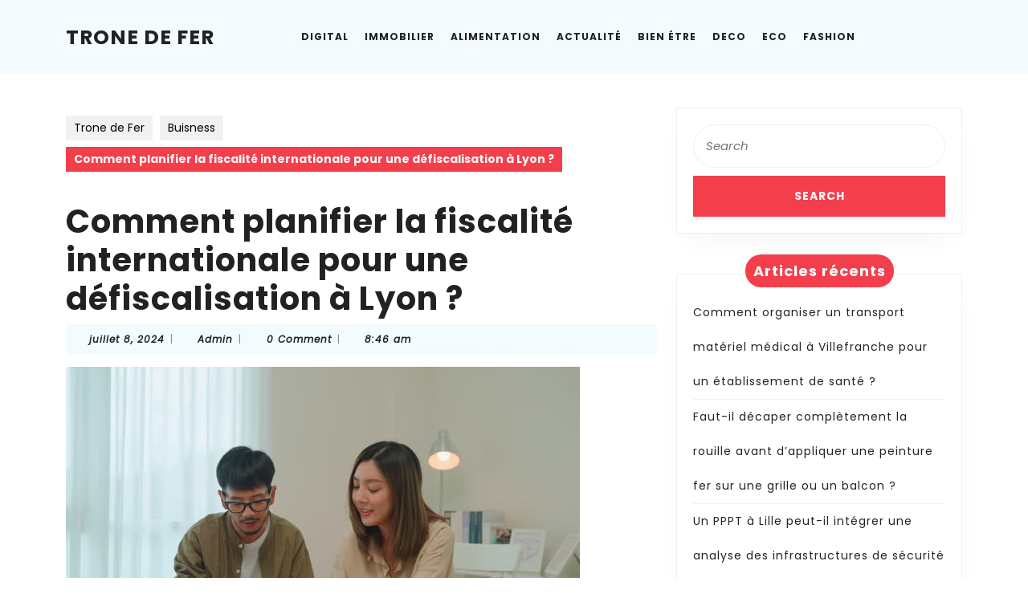

--- FILE ---
content_type: text/html; charset=UTF-8
request_url: https://trone-de-fer.fr/comment-planifier-la-fiscalite-internationale-pour-une-defiscalisation-a-lyon/actualite/buisness/
body_size: 15922
content:
<!DOCTYPE html>

<html lang="fr-FR">

	<head>
	  	<meta charset="UTF-8">
	  	<meta name="viewport" content="width=device-width">
	  	<meta name='robots' content='index, follow, max-image-preview:large, max-snippet:-1, max-video-preview:-1' />

	<!-- This site is optimized with the Yoast SEO plugin v26.8 - https://yoast.com/product/yoast-seo-wordpress/ -->
	<title>Comment planifier la fiscalité internationale ?</title>
	<meta name="description" content="une planification fiscale internationale efficace est essentielle pour une défiscalisation à Lyon réussie. Il est crucial de comprendre" />
	<link rel="canonical" href="https://trone-de-fer.fr/comment-planifier-la-fiscalite-internationale-pour-une-defiscalisation-a-lyon/actualite/buisness/" />
	<meta property="og:locale" content="fr_FR" />
	<meta property="og:type" content="article" />
	<meta property="og:title" content="Comment planifier la fiscalité internationale ?" />
	<meta property="og:description" content="une planification fiscale internationale efficace est essentielle pour une défiscalisation à Lyon réussie. Il est crucial de comprendre" />
	<meta property="og:url" content="https://trone-de-fer.fr/comment-planifier-la-fiscalite-internationale-pour-une-defiscalisation-a-lyon/actualite/buisness/" />
	<meta property="og:site_name" content="Trone de Fer" />
	<meta property="article:published_time" content="2024-07-08T06:46:47+00:00" />
	<meta property="article:modified_time" content="2024-07-08T06:46:48+00:00" />
	<meta property="og:image" content="https://trone-de-fer.fr/wp-content/uploads/2024/07/la-defiscalisation-a-Lyon16.jpg" />
	<meta property="og:image:width" content="640" />
	<meta property="og:image:height" content="360" />
	<meta property="og:image:type" content="image/jpeg" />
	<meta name="author" content="Admin" />
	<meta name="twitter:card" content="summary_large_image" />
	<meta name="twitter:label1" content="Écrit par" />
	<meta name="twitter:data1" content="Admin" />
	<meta name="twitter:label2" content="Durée de lecture estimée" />
	<meta name="twitter:data2" content="3 minutes" />
	<script type="application/ld+json" class="yoast-schema-graph">{"@context":"https://schema.org","@graph":[{"@type":"Article","@id":"https://trone-de-fer.fr/comment-planifier-la-fiscalite-internationale-pour-une-defiscalisation-a-lyon/actualite/buisness/#article","isPartOf":{"@id":"https://trone-de-fer.fr/comment-planifier-la-fiscalite-internationale-pour-une-defiscalisation-a-lyon/actualite/buisness/"},"author":{"name":"Admin","@id":"https://trone-de-fer.fr/#/schema/person/0df38b300655983a6184fcdcc4014b85"},"headline":"Comment planifier la fiscalité internationale pour une défiscalisation à Lyon ?","datePublished":"2024-07-08T06:46:47+00:00","dateModified":"2024-07-08T06:46:48+00:00","mainEntityOfPage":{"@id":"https://trone-de-fer.fr/comment-planifier-la-fiscalite-internationale-pour-une-defiscalisation-a-lyon/actualite/buisness/"},"wordCount":612,"image":{"@id":"https://trone-de-fer.fr/comment-planifier-la-fiscalite-internationale-pour-une-defiscalisation-a-lyon/actualite/buisness/#primaryimage"},"thumbnailUrl":"https://trone-de-fer.fr/wp-content/uploads/2024/07/la-defiscalisation-a-Lyon16.jpg","articleSection":["Buisness"],"inLanguage":"fr-FR"},{"@type":"WebPage","@id":"https://trone-de-fer.fr/comment-planifier-la-fiscalite-internationale-pour-une-defiscalisation-a-lyon/actualite/buisness/","url":"https://trone-de-fer.fr/comment-planifier-la-fiscalite-internationale-pour-une-defiscalisation-a-lyon/actualite/buisness/","name":"Comment planifier la fiscalité internationale ?","isPartOf":{"@id":"https://trone-de-fer.fr/#website"},"primaryImageOfPage":{"@id":"https://trone-de-fer.fr/comment-planifier-la-fiscalite-internationale-pour-une-defiscalisation-a-lyon/actualite/buisness/#primaryimage"},"image":{"@id":"https://trone-de-fer.fr/comment-planifier-la-fiscalite-internationale-pour-une-defiscalisation-a-lyon/actualite/buisness/#primaryimage"},"thumbnailUrl":"https://trone-de-fer.fr/wp-content/uploads/2024/07/la-defiscalisation-a-Lyon16.jpg","datePublished":"2024-07-08T06:46:47+00:00","dateModified":"2024-07-08T06:46:48+00:00","author":{"@id":"https://trone-de-fer.fr/#/schema/person/0df38b300655983a6184fcdcc4014b85"},"description":"une planification fiscale internationale efficace est essentielle pour une défiscalisation à Lyon réussie. Il est crucial de comprendre","breadcrumb":{"@id":"https://trone-de-fer.fr/comment-planifier-la-fiscalite-internationale-pour-une-defiscalisation-a-lyon/actualite/buisness/#breadcrumb"},"inLanguage":"fr-FR","potentialAction":[{"@type":"ReadAction","target":["https://trone-de-fer.fr/comment-planifier-la-fiscalite-internationale-pour-une-defiscalisation-a-lyon/actualite/buisness/"]}]},{"@type":"ImageObject","inLanguage":"fr-FR","@id":"https://trone-de-fer.fr/comment-planifier-la-fiscalite-internationale-pour-une-defiscalisation-a-lyon/actualite/buisness/#primaryimage","url":"https://trone-de-fer.fr/wp-content/uploads/2024/07/la-defiscalisation-a-Lyon16.jpg","contentUrl":"https://trone-de-fer.fr/wp-content/uploads/2024/07/la-defiscalisation-a-Lyon16.jpg","width":640,"height":360,"caption":"Asian couple planning and calculating , finance at home"},{"@type":"BreadcrumbList","@id":"https://trone-de-fer.fr/comment-planifier-la-fiscalite-internationale-pour-une-defiscalisation-a-lyon/actualite/buisness/#breadcrumb","itemListElement":[{"@type":"ListItem","position":1,"name":"Accueil","item":"https://trone-de-fer.fr/"},{"@type":"ListItem","position":2,"name":"Comment planifier la fiscalité internationale pour une défiscalisation à Lyon ?"}]},{"@type":"WebSite","@id":"https://trone-de-fer.fr/#website","url":"https://trone-de-fer.fr/","name":"Trone de Fer","description":"","potentialAction":[{"@type":"SearchAction","target":{"@type":"EntryPoint","urlTemplate":"https://trone-de-fer.fr/?s={search_term_string}"},"query-input":{"@type":"PropertyValueSpecification","valueRequired":true,"valueName":"search_term_string"}}],"inLanguage":"fr-FR"},{"@type":"Person","@id":"https://trone-de-fer.fr/#/schema/person/0df38b300655983a6184fcdcc4014b85","name":"Admin","image":{"@type":"ImageObject","inLanguage":"fr-FR","@id":"https://trone-de-fer.fr/#/schema/person/image/","url":"https://secure.gravatar.com/avatar/ffc89846551c738a0be05750988b463d175cf9886e6b0f0396a60094a08333d4?s=96&d=mm&r=g","contentUrl":"https://secure.gravatar.com/avatar/ffc89846551c738a0be05750988b463d175cf9886e6b0f0396a60094a08333d4?s=96&d=mm&r=g","caption":"Admin"},"sameAs":["https://trone-de-fer.fr"],"url":"https://trone-de-fer.fr/author/admin/"}]}</script>
	<!-- / Yoast SEO plugin. -->


<link rel='dns-prefetch' href='//fonts.googleapis.com' />
<link rel='dns-prefetch' href='//www.googletagmanager.com' />
<link rel="alternate" type="application/rss+xml" title="Trone de Fer &raquo; Flux" href="https://trone-de-fer.fr/feed/" />
<link rel="alternate" type="application/rss+xml" title="Trone de Fer &raquo; Flux des commentaires" href="https://trone-de-fer.fr/comments/feed/" />
<link rel="alternate" title="oEmbed (JSON)" type="application/json+oembed" href="https://trone-de-fer.fr/wp-json/oembed/1.0/embed?url=https%3A%2F%2Ftrone-de-fer.fr%2Fcomment-planifier-la-fiscalite-internationale-pour-une-defiscalisation-a-lyon%2Factualite%2Fbuisness%2F" />
<link rel="alternate" title="oEmbed (XML)" type="text/xml+oembed" href="https://trone-de-fer.fr/wp-json/oembed/1.0/embed?url=https%3A%2F%2Ftrone-de-fer.fr%2Fcomment-planifier-la-fiscalite-internationale-pour-une-defiscalisation-a-lyon%2Factualite%2Fbuisness%2F&#038;format=xml" />
<style id='wp-img-auto-sizes-contain-inline-css' type='text/css'>
img:is([sizes=auto i],[sizes^="auto," i]){contain-intrinsic-size:3000px 1500px}
/*# sourceURL=wp-img-auto-sizes-contain-inline-css */
</style>
<style id='wp-emoji-styles-inline-css' type='text/css'>

	img.wp-smiley, img.emoji {
		display: inline !important;
		border: none !important;
		box-shadow: none !important;
		height: 1em !important;
		width: 1em !important;
		margin: 0 0.07em !important;
		vertical-align: -0.1em !important;
		background: none !important;
		padding: 0 !important;
	}
/*# sourceURL=wp-emoji-styles-inline-css */
</style>
<style id='wp-block-library-inline-css' type='text/css'>
:root{--wp-block-synced-color:#7a00df;--wp-block-synced-color--rgb:122,0,223;--wp-bound-block-color:var(--wp-block-synced-color);--wp-editor-canvas-background:#ddd;--wp-admin-theme-color:#007cba;--wp-admin-theme-color--rgb:0,124,186;--wp-admin-theme-color-darker-10:#006ba1;--wp-admin-theme-color-darker-10--rgb:0,107,160.5;--wp-admin-theme-color-darker-20:#005a87;--wp-admin-theme-color-darker-20--rgb:0,90,135;--wp-admin-border-width-focus:2px}@media (min-resolution:192dpi){:root{--wp-admin-border-width-focus:1.5px}}.wp-element-button{cursor:pointer}:root .has-very-light-gray-background-color{background-color:#eee}:root .has-very-dark-gray-background-color{background-color:#313131}:root .has-very-light-gray-color{color:#eee}:root .has-very-dark-gray-color{color:#313131}:root .has-vivid-green-cyan-to-vivid-cyan-blue-gradient-background{background:linear-gradient(135deg,#00d084,#0693e3)}:root .has-purple-crush-gradient-background{background:linear-gradient(135deg,#34e2e4,#4721fb 50%,#ab1dfe)}:root .has-hazy-dawn-gradient-background{background:linear-gradient(135deg,#faaca8,#dad0ec)}:root .has-subdued-olive-gradient-background{background:linear-gradient(135deg,#fafae1,#67a671)}:root .has-atomic-cream-gradient-background{background:linear-gradient(135deg,#fdd79a,#004a59)}:root .has-nightshade-gradient-background{background:linear-gradient(135deg,#330968,#31cdcf)}:root .has-midnight-gradient-background{background:linear-gradient(135deg,#020381,#2874fc)}:root{--wp--preset--font-size--normal:16px;--wp--preset--font-size--huge:42px}.has-regular-font-size{font-size:1em}.has-larger-font-size{font-size:2.625em}.has-normal-font-size{font-size:var(--wp--preset--font-size--normal)}.has-huge-font-size{font-size:var(--wp--preset--font-size--huge)}.has-text-align-center{text-align:center}.has-text-align-left{text-align:left}.has-text-align-right{text-align:right}.has-fit-text{white-space:nowrap!important}#end-resizable-editor-section{display:none}.aligncenter{clear:both}.items-justified-left{justify-content:flex-start}.items-justified-center{justify-content:center}.items-justified-right{justify-content:flex-end}.items-justified-space-between{justify-content:space-between}.screen-reader-text{border:0;clip-path:inset(50%);height:1px;margin:-1px;overflow:hidden;padding:0;position:absolute;width:1px;word-wrap:normal!important}.screen-reader-text:focus{background-color:#ddd;clip-path:none;color:#444;display:block;font-size:1em;height:auto;left:5px;line-height:normal;padding:15px 23px 14px;text-decoration:none;top:5px;width:auto;z-index:100000}html :where(.has-border-color){border-style:solid}html :where([style*=border-top-color]){border-top-style:solid}html :where([style*=border-right-color]){border-right-style:solid}html :where([style*=border-bottom-color]){border-bottom-style:solid}html :where([style*=border-left-color]){border-left-style:solid}html :where([style*=border-width]){border-style:solid}html :where([style*=border-top-width]){border-top-style:solid}html :where([style*=border-right-width]){border-right-style:solid}html :where([style*=border-bottom-width]){border-bottom-style:solid}html :where([style*=border-left-width]){border-left-style:solid}html :where(img[class*=wp-image-]){height:auto;max-width:100%}:where(figure){margin:0 0 1em}html :where(.is-position-sticky){--wp-admin--admin-bar--position-offset:var(--wp-admin--admin-bar--height,0px)}@media screen and (max-width:600px){html :where(.is-position-sticky){--wp-admin--admin-bar--position-offset:0px}}

/*# sourceURL=wp-block-library-inline-css */
</style><style id='wp-block-heading-inline-css' type='text/css'>
h1:where(.wp-block-heading).has-background,h2:where(.wp-block-heading).has-background,h3:where(.wp-block-heading).has-background,h4:where(.wp-block-heading).has-background,h5:where(.wp-block-heading).has-background,h6:where(.wp-block-heading).has-background{padding:1.25em 2.375em}h1.has-text-align-left[style*=writing-mode]:where([style*=vertical-lr]),h1.has-text-align-right[style*=writing-mode]:where([style*=vertical-rl]),h2.has-text-align-left[style*=writing-mode]:where([style*=vertical-lr]),h2.has-text-align-right[style*=writing-mode]:where([style*=vertical-rl]),h3.has-text-align-left[style*=writing-mode]:where([style*=vertical-lr]),h3.has-text-align-right[style*=writing-mode]:where([style*=vertical-rl]),h4.has-text-align-left[style*=writing-mode]:where([style*=vertical-lr]),h4.has-text-align-right[style*=writing-mode]:where([style*=vertical-rl]),h5.has-text-align-left[style*=writing-mode]:where([style*=vertical-lr]),h5.has-text-align-right[style*=writing-mode]:where([style*=vertical-rl]),h6.has-text-align-left[style*=writing-mode]:where([style*=vertical-lr]),h6.has-text-align-right[style*=writing-mode]:where([style*=vertical-rl]){rotate:180deg}
/*# sourceURL=https://trone-de-fer.fr/wp-includes/blocks/heading/style.min.css */
</style>
<style id='wp-block-paragraph-inline-css' type='text/css'>
.is-small-text{font-size:.875em}.is-regular-text{font-size:1em}.is-large-text{font-size:2.25em}.is-larger-text{font-size:3em}.has-drop-cap:not(:focus):first-letter{float:left;font-size:8.4em;font-style:normal;font-weight:100;line-height:.68;margin:.05em .1em 0 0;text-transform:uppercase}body.rtl .has-drop-cap:not(:focus):first-letter{float:none;margin-left:.1em}p.has-drop-cap.has-background{overflow:hidden}:root :where(p.has-background){padding:1.25em 2.375em}:where(p.has-text-color:not(.has-link-color)) a{color:inherit}p.has-text-align-left[style*="writing-mode:vertical-lr"],p.has-text-align-right[style*="writing-mode:vertical-rl"]{rotate:180deg}
/*# sourceURL=https://trone-de-fer.fr/wp-includes/blocks/paragraph/style.min.css */
</style>
<style id='global-styles-inline-css' type='text/css'>
:root{--wp--preset--aspect-ratio--square: 1;--wp--preset--aspect-ratio--4-3: 4/3;--wp--preset--aspect-ratio--3-4: 3/4;--wp--preset--aspect-ratio--3-2: 3/2;--wp--preset--aspect-ratio--2-3: 2/3;--wp--preset--aspect-ratio--16-9: 16/9;--wp--preset--aspect-ratio--9-16: 9/16;--wp--preset--color--black: #000000;--wp--preset--color--cyan-bluish-gray: #abb8c3;--wp--preset--color--white: #ffffff;--wp--preset--color--pale-pink: #f78da7;--wp--preset--color--vivid-red: #cf2e2e;--wp--preset--color--luminous-vivid-orange: #ff6900;--wp--preset--color--luminous-vivid-amber: #fcb900;--wp--preset--color--light-green-cyan: #7bdcb5;--wp--preset--color--vivid-green-cyan: #00d084;--wp--preset--color--pale-cyan-blue: #8ed1fc;--wp--preset--color--vivid-cyan-blue: #0693e3;--wp--preset--color--vivid-purple: #9b51e0;--wp--preset--gradient--vivid-cyan-blue-to-vivid-purple: linear-gradient(135deg,rgb(6,147,227) 0%,rgb(155,81,224) 100%);--wp--preset--gradient--light-green-cyan-to-vivid-green-cyan: linear-gradient(135deg,rgb(122,220,180) 0%,rgb(0,208,130) 100%);--wp--preset--gradient--luminous-vivid-amber-to-luminous-vivid-orange: linear-gradient(135deg,rgb(252,185,0) 0%,rgb(255,105,0) 100%);--wp--preset--gradient--luminous-vivid-orange-to-vivid-red: linear-gradient(135deg,rgb(255,105,0) 0%,rgb(207,46,46) 100%);--wp--preset--gradient--very-light-gray-to-cyan-bluish-gray: linear-gradient(135deg,rgb(238,238,238) 0%,rgb(169,184,195) 100%);--wp--preset--gradient--cool-to-warm-spectrum: linear-gradient(135deg,rgb(74,234,220) 0%,rgb(151,120,209) 20%,rgb(207,42,186) 40%,rgb(238,44,130) 60%,rgb(251,105,98) 80%,rgb(254,248,76) 100%);--wp--preset--gradient--blush-light-purple: linear-gradient(135deg,rgb(255,206,236) 0%,rgb(152,150,240) 100%);--wp--preset--gradient--blush-bordeaux: linear-gradient(135deg,rgb(254,205,165) 0%,rgb(254,45,45) 50%,rgb(107,0,62) 100%);--wp--preset--gradient--luminous-dusk: linear-gradient(135deg,rgb(255,203,112) 0%,rgb(199,81,192) 50%,rgb(65,88,208) 100%);--wp--preset--gradient--pale-ocean: linear-gradient(135deg,rgb(255,245,203) 0%,rgb(182,227,212) 50%,rgb(51,167,181) 100%);--wp--preset--gradient--electric-grass: linear-gradient(135deg,rgb(202,248,128) 0%,rgb(113,206,126) 100%);--wp--preset--gradient--midnight: linear-gradient(135deg,rgb(2,3,129) 0%,rgb(40,116,252) 100%);--wp--preset--font-size--small: 13px;--wp--preset--font-size--medium: 20px;--wp--preset--font-size--large: 36px;--wp--preset--font-size--x-large: 42px;--wp--preset--spacing--20: 0.44rem;--wp--preset--spacing--30: 0.67rem;--wp--preset--spacing--40: 1rem;--wp--preset--spacing--50: 1.5rem;--wp--preset--spacing--60: 2.25rem;--wp--preset--spacing--70: 3.38rem;--wp--preset--spacing--80: 5.06rem;--wp--preset--shadow--natural: 6px 6px 9px rgba(0, 0, 0, 0.2);--wp--preset--shadow--deep: 12px 12px 50px rgba(0, 0, 0, 0.4);--wp--preset--shadow--sharp: 6px 6px 0px rgba(0, 0, 0, 0.2);--wp--preset--shadow--outlined: 6px 6px 0px -3px rgb(255, 255, 255), 6px 6px rgb(0, 0, 0);--wp--preset--shadow--crisp: 6px 6px 0px rgb(0, 0, 0);}:where(.is-layout-flex){gap: 0.5em;}:where(.is-layout-grid){gap: 0.5em;}body .is-layout-flex{display: flex;}.is-layout-flex{flex-wrap: wrap;align-items: center;}.is-layout-flex > :is(*, div){margin: 0;}body .is-layout-grid{display: grid;}.is-layout-grid > :is(*, div){margin: 0;}:where(.wp-block-columns.is-layout-flex){gap: 2em;}:where(.wp-block-columns.is-layout-grid){gap: 2em;}:where(.wp-block-post-template.is-layout-flex){gap: 1.25em;}:where(.wp-block-post-template.is-layout-grid){gap: 1.25em;}.has-black-color{color: var(--wp--preset--color--black) !important;}.has-cyan-bluish-gray-color{color: var(--wp--preset--color--cyan-bluish-gray) !important;}.has-white-color{color: var(--wp--preset--color--white) !important;}.has-pale-pink-color{color: var(--wp--preset--color--pale-pink) !important;}.has-vivid-red-color{color: var(--wp--preset--color--vivid-red) !important;}.has-luminous-vivid-orange-color{color: var(--wp--preset--color--luminous-vivid-orange) !important;}.has-luminous-vivid-amber-color{color: var(--wp--preset--color--luminous-vivid-amber) !important;}.has-light-green-cyan-color{color: var(--wp--preset--color--light-green-cyan) !important;}.has-vivid-green-cyan-color{color: var(--wp--preset--color--vivid-green-cyan) !important;}.has-pale-cyan-blue-color{color: var(--wp--preset--color--pale-cyan-blue) !important;}.has-vivid-cyan-blue-color{color: var(--wp--preset--color--vivid-cyan-blue) !important;}.has-vivid-purple-color{color: var(--wp--preset--color--vivid-purple) !important;}.has-black-background-color{background-color: var(--wp--preset--color--black) !important;}.has-cyan-bluish-gray-background-color{background-color: var(--wp--preset--color--cyan-bluish-gray) !important;}.has-white-background-color{background-color: var(--wp--preset--color--white) !important;}.has-pale-pink-background-color{background-color: var(--wp--preset--color--pale-pink) !important;}.has-vivid-red-background-color{background-color: var(--wp--preset--color--vivid-red) !important;}.has-luminous-vivid-orange-background-color{background-color: var(--wp--preset--color--luminous-vivid-orange) !important;}.has-luminous-vivid-amber-background-color{background-color: var(--wp--preset--color--luminous-vivid-amber) !important;}.has-light-green-cyan-background-color{background-color: var(--wp--preset--color--light-green-cyan) !important;}.has-vivid-green-cyan-background-color{background-color: var(--wp--preset--color--vivid-green-cyan) !important;}.has-pale-cyan-blue-background-color{background-color: var(--wp--preset--color--pale-cyan-blue) !important;}.has-vivid-cyan-blue-background-color{background-color: var(--wp--preset--color--vivid-cyan-blue) !important;}.has-vivid-purple-background-color{background-color: var(--wp--preset--color--vivid-purple) !important;}.has-black-border-color{border-color: var(--wp--preset--color--black) !important;}.has-cyan-bluish-gray-border-color{border-color: var(--wp--preset--color--cyan-bluish-gray) !important;}.has-white-border-color{border-color: var(--wp--preset--color--white) !important;}.has-pale-pink-border-color{border-color: var(--wp--preset--color--pale-pink) !important;}.has-vivid-red-border-color{border-color: var(--wp--preset--color--vivid-red) !important;}.has-luminous-vivid-orange-border-color{border-color: var(--wp--preset--color--luminous-vivid-orange) !important;}.has-luminous-vivid-amber-border-color{border-color: var(--wp--preset--color--luminous-vivid-amber) !important;}.has-light-green-cyan-border-color{border-color: var(--wp--preset--color--light-green-cyan) !important;}.has-vivid-green-cyan-border-color{border-color: var(--wp--preset--color--vivid-green-cyan) !important;}.has-pale-cyan-blue-border-color{border-color: var(--wp--preset--color--pale-cyan-blue) !important;}.has-vivid-cyan-blue-border-color{border-color: var(--wp--preset--color--vivid-cyan-blue) !important;}.has-vivid-purple-border-color{border-color: var(--wp--preset--color--vivid-purple) !important;}.has-vivid-cyan-blue-to-vivid-purple-gradient-background{background: var(--wp--preset--gradient--vivid-cyan-blue-to-vivid-purple) !important;}.has-light-green-cyan-to-vivid-green-cyan-gradient-background{background: var(--wp--preset--gradient--light-green-cyan-to-vivid-green-cyan) !important;}.has-luminous-vivid-amber-to-luminous-vivid-orange-gradient-background{background: var(--wp--preset--gradient--luminous-vivid-amber-to-luminous-vivid-orange) !important;}.has-luminous-vivid-orange-to-vivid-red-gradient-background{background: var(--wp--preset--gradient--luminous-vivid-orange-to-vivid-red) !important;}.has-very-light-gray-to-cyan-bluish-gray-gradient-background{background: var(--wp--preset--gradient--very-light-gray-to-cyan-bluish-gray) !important;}.has-cool-to-warm-spectrum-gradient-background{background: var(--wp--preset--gradient--cool-to-warm-spectrum) !important;}.has-blush-light-purple-gradient-background{background: var(--wp--preset--gradient--blush-light-purple) !important;}.has-blush-bordeaux-gradient-background{background: var(--wp--preset--gradient--blush-bordeaux) !important;}.has-luminous-dusk-gradient-background{background: var(--wp--preset--gradient--luminous-dusk) !important;}.has-pale-ocean-gradient-background{background: var(--wp--preset--gradient--pale-ocean) !important;}.has-electric-grass-gradient-background{background: var(--wp--preset--gradient--electric-grass) !important;}.has-midnight-gradient-background{background: var(--wp--preset--gradient--midnight) !important;}.has-small-font-size{font-size: var(--wp--preset--font-size--small) !important;}.has-medium-font-size{font-size: var(--wp--preset--font-size--medium) !important;}.has-large-font-size{font-size: var(--wp--preset--font-size--large) !important;}.has-x-large-font-size{font-size: var(--wp--preset--font-size--x-large) !important;}
/*# sourceURL=global-styles-inline-css */
</style>

<style id='classic-theme-styles-inline-css' type='text/css'>
/*! This file is auto-generated */
.wp-block-button__link{color:#fff;background-color:#32373c;border-radius:9999px;box-shadow:none;text-decoration:none;padding:calc(.667em + 2px) calc(1.333em + 2px);font-size:1.125em}.wp-block-file__button{background:#32373c;color:#fff;text-decoration:none}
/*# sourceURL=/wp-includes/css/classic-themes.min.css */
</style>
<link rel='stylesheet' id='wpa-css-css' href='https://trone-de-fer.fr/wp-content/plugins/honeypot/includes/css/wpa.css?ver=2.3.04' type='text/css' media='all' />
<link rel='stylesheet' id='vw-minimalist-font-css' href='//fonts.googleapis.com/css?family=ABeeZee%3Aital%400%3B1%7CAbril+Fatface%7CAcme%7CAlfa+Slab+One%7CAllura%7CAnton%7CArchitects+Daughter%7CArchivo%3Aital%2Cwght%400%2C100%3B0%2C200%3B0%2C300%3B0%2C400%3B0%2C500%3B0%2C600%3B0%2C700%3B0%2C800%3B0%2C900%3B1%2C100%3B1%2C200%3B1%2C300%3B1%2C400%3B1%2C500%3B1%2C600%3B1%2C700%3B1%2C800%3B1%2C900%7CArimo%3Aital%2Cwght%400%2C400%3B0%2C500%3B0%2C600%3B0%2C700%3B1%2C400%3B1%2C500%3B1%2C600%3B1%2C700%7CArsenal%3Aital%2Cwght%400%2C400%3B0%2C700%3B1%2C400%3B1%2C700%7CArvo%3Aital%2Cwght%400%2C400%3B0%2C700%3B1%2C400%3B1%2C700%7CAlegreya+Sans%3Aital%2Cwght%400%2C100%3B0%2C300%3B0%2C400%3B0%2C500%3B0%2C700%3B0%2C800%3B0%2C900%3B1%2C100%3B1%2C300%3B1%2C400%3B1%2C500%3B1%2C700%3B1%2C800%3B1%2C900%7CAsap%3Aital%2Cwght%400%2C100%3B0%2C200%3B0%2C300%3B0%2C400%3B0%2C500%3B0%2C600%3B0%2C700%3B0%2C800%3B0%2C900%3B1%2C100%3B1%2C200%3B1%2C300%3B1%2C400%3B1%2C500%3B1%2C600%3B1%2C700%3B1%2C800%3B1%2C900%7CAssistant%3Awght%40200%3B300%3B400%3B500%3B600%3B700%3B800%7CAveria+Serif+Libre%3Aital%2Cwght%400%2C300%3B0%2C400%3B0%2C700%3B1%2C300%3B1%2C400%3B1%2C700%7CBangers%7CBoogaloo%7CBad+Script%7CBarlow+Condensed%3Aital%2Cwght%400%2C100%3B0%2C200%3B0%2C300%3B0%2C400%3B0%2C500%3B0%2C600%3B0%2C700%3B0%2C800%3B0%2C900%3B1%2C100%3B1%2C200%3B1%2C300%3B1%2C400%3B1%2C500%3B1%2C600%3B1%2C700%3B1%2C800%3B1%2C900%7CBitter%3Aital%2Cwght%400%2C100%3B0%2C200%3B0%2C300%3B0%2C400%3B0%2C500%3B0%2C600%3B0%2C700%3B0%2C800%3B0%2C900%3B1%2C100%3B1%2C200%3B1%2C300%3B1%2C400%3B1%2C500%3B1%2C600%3B1%2C700%3B1%2C800%3B1%2C900%7CBree+Serif%7CBenchNine%3Awght%40300%3B400%3B700%7CCabin%3Aital%2Cwght%400%2C400%3B0%2C500%3B0%2C600%3B0%2C700%3B1%2C400%3B1%2C500%3B1%2C600%3B1%2C700%7CCardo%3Aital%2Cwght%400%2C400%3B0%2C700%3B1%2C400%7CCourgette%7CCaveat+Brush%7CCherry+Swash%3Awght%40400%3B700%7CCormorant+Garamond%3Aital%2Cwght%400%2C300%3B0%2C400%3B0%2C500%3B0%2C600%3B0%2C700%3B1%2C300%3B1%2C400%3B1%2C500%3B1%2C600%3B1%2C700%7CCrimson+Text%3Aital%2Cwght%400%2C400%3B0%2C600%3B0%2C700%3B1%2C400%3B1%2C600%3B1%2C700%7CCuprum%3Aital%2Cwght%400%2C400%3B0%2C500%3B0%2C600%3B0%2C700%3B1%2C400%3B1%2C500%3B1%2C600%3B1%2C700%7CCookie%7CComing+Soon%7CCharm%3Awght%40400%3B700%7CChewy%7CDays+One%7CDM+Serif+Display%3Aital%400%3B1%7CDosis%3Awght%40200%3B300%3B400%3B500%3B600%3B700%3B800%7CEB+Garamond%3Aital%2Cwght%400%2C400%3B0%2C500%3B0%2C600%3B0%2C700%3B0%2C800%3B1%2C400%3B1%2C500%3B1%2C600%3B1%2C700%3B1%2C800%7CEconomica%3Aital%2Cwght%400%2C400%3B0%2C700%3B1%2C400%3B1%2C700%7CExo+2%3Aital%2Cwght%400%2C100%3B0%2C200%3B0%2C300%3B0%2C400%3B0%2C500%3B0%2C600%3B0%2C700%3B0%2C800%3B0%2C900%3B1%2C100%3B1%2C200%3B1%2C400%3B1%2C500%3B1%2C600%3B1%2C700%3B1%2C800%3B1%2C900%7CFira+Sans%3Aital%2Cwght%400%2C100%3B0%2C200%3B0%2C300%3B0%2C400%3B0%2C500%3B0%2C600%3B0%2C700%3B0%2C800%3B0%2C900%3B1%2C100%3B1%2C200%3B1%2C300%3B1%2C400%3B1%2C500%3B1%2C600%3B1%2C700%3B1%2C800%3B1%2C900%7CFredoka+One%7CFjalla+One%7CFrank+Ruhl+Libre%3Awght%40300%3B400%3B500%3B700%3B900%7CGabriela%7CGloria+Hallelujah%7CGreat+Vibes%7CHandlee%7CHammersmith+One%7CHeebo%3Awght%40100%3B200%3B300%3B400%3B500%3B600%3B700%3B800%3B900%7CHind%3Awght%40300%3B400%3B500%3B600%3B700%7CInconsolata%3Awght%40200%3B300%3B400%3B500%3B600%3B700%3B800%3B900%7CIndie+Flower%7CIM+Fell+English+SC%7CJulius+Sans+One%7CJomhuria%7CJosefin+Slab%3Aital%2Cwght%400%2C100%3B0%2C200%3B0%2C300%3B0%2C400%3B0%2C500%3B0%2C600%3B0%2C700%3B1%2C100%3B1%2C200%3B1%2C300%3B1%2C400%3B1%2C500%3B1%2C600%3B1%2C700%7CJosefin+Sans%3Aital%2Cwght%400%2C100%3B0%2C200%3B0%2C300%3B0%2C400%3B0%2C500%3B0%2C600%3B0%2C700%3B1%2C100%3B1%2C200%3B1%2C300%3B1%2C400%3B1%2C500%3B1%2C600%3B1%2C700%7CJost%3Aital%2Cwght%400%2C100%3B0%2C200%3B0%2C300%3B0%2C400%3B0%2C500%3B0%2C600%3B0%2C700%3B0%2C800%3B0%2C900%3B1%2C100%3B1%2C200%3B1%2C300%3B1%2C400%3B1%2C500%3B1%2C600%3B1%2C700%3B1%2C800%3B1%2C900%7CKanit%3Aital%2Cwght%400%2C100%3B0%2C200%3B0%2C300%3B0%2C400%3B0%2C500%3B0%2C600%3B0%2C700%3B0%2C800%3B0%2C900%3B1%2C100%3B1%2C200%3B1%2C300%3B1%2C400%3B1%2C500%3B1%2C600%3B1%2C700%3B1%2C800%3B1%2C900%7CKaushan+Script%7CKrub%3Aital%2Cwght%400%2C200%3B0%2C300%3B0%2C400%3B0%2C500%3B0%2C600%3B0%2C700%3B1%2C200%3B1%2C300%3B1%2C400%3B1%2C500%3B1%2C600%3B1%2C700%7CLato%3Aital%2Cwght%400%2C100%3B0%2C300%3B0%2C400%3B0%2C700%3B0%2C900%3B1%2C100%3B1%2C300%3B1%2C400%3B1%2C700%3B1%2C900%7CLora%3Aital%2Cwght%400%2C400%3B0%2C500%3B0%2C600%3B0%2C700%3B1%2C400%3B1%2C500%3B1%2C600%3B1%2C700%7CLibre+Baskerville%3Aital%2Cwght%400%2C400%3B0%2C700%3B1%2C400%7CLiterata%3Aital%2Copsz%2Cwght%400%2C7..72%2C200%3B0%2C7..72%2C300%3B0%2C7..72%2C400%3B0%2C7..72%2C500%3B0%2C7..72%2C600%3B0%2C7..72%2C700%3B0%2C7..72%2C800%3B0%2C7..72%2C900%3B1%2C7..72%2C200%3B1%2C7..72%2C300%3B1%2C7..72%2C400%3B1%2C7..72%2C500%3B1%2C7..72%2C600%3B1%2C7..72%2C700%3B1%2C7..72%2C800%3B1%2C7..72%2C900%7CLobster%7CLobster+Two%3Aital%2Cwght%400%2C400%3B0%2C700%3B1%2C400%3B1%2C700%7CMerriweather%3Aital%2Cwght%400%2C300%3B0%2C400%3B0%2C700%3B0%2C900%3B1%2C300%3B1%2C400%3B1%2C700%3B1%2C900%7CMarck+Script%7CMarcellus%7CMerienda+One%7CMonda%3Awght%40400%3B700%7CMontserrat%3Aital%2Cwght%400%2C100%3B0%2C200%3B0%2C300%3B0%2C400%3B0%2C500%3B0%2C600%3B0%2C700%3B0%2C800%3B0%2C900%3B1%2C100%3B1%2C200%3B1%2C300%3B1%2C400%3B1%2C500%3B1%2C600%3B1%2C700%3B1%2C800%3B1%2C900%7CMulish%3Aital%2Cwght%400%2C200%3B0%2C300%3B0%2C400%3B0%2C500%3B0%2C600%3B0%2C700%3B0%2C800%3B0%2C900%3B0%2C1000%3B1%2C200%3B1%2C300%3B1%2C400%3B1%2C500%3B1%2C600%3B1%2C700%3B1%2C800%3B1%2C900%3B1%2C1000%7CNoto+Serif%3Aital%2Cwght%400%2C400%3B0%2C700%3B1%2C400%3B1%2C700%7CNunito+Sans%3Aital%2Cwght%400%2C200%3B0%2C300%3B0%2C400%3B0%2C600%3B0%2C700%3B0%2C800%3B0%2C900%3B1%2C200%3B1%2C300%3B1%2C400%3B1%2C600%3B1%2C700%3B1%2C800%3B1%2C900%7COpen+Sans%3Aital%2Cwght%400%2C300%3B0%2C400%3B0%2C500%3B0%2C600%3B0%2C700%3B0%2C800%3B1%2C300%3B1%2C400%3B1%2C500%3B1%2C600%3B1%2C700%3B1%2C800%7COverpass%3Aital%2Cwght%400%2C100%3B0%2C200%3B0%2C300%3B0%2C400%3B0%2C500%3B0%2C600%3B0%2C700%3B0%2C800%3B0%2C900%3B1%2C100%3B1%2C200%3B1%2C300%3B1%2C400%3B1%2C500%3B1%2C600%3B1%2C700%3B1%2C800%3B1%2C900%7COverpass+Mono%3Awght%40300%3B400%3B500%3B600%3B700%7COxygen%3Awght%40300%3B400%3B700%7COswald%3Awght%40200%3B300%3B400%3B500%3B600%3B700%7COrbitron%3Awght%40400%3B500%3B600%3B700%3B800%3B900%7CPatua+One%7CPacifico%7CPadauk%3Awght%40400%3B700%7CPlayball%7CPlayfair+Display%3Aital%2Cwght%400%2C400%3B0%2C500%3B0%2C600%3B0%2C700%3B0%2C800%3B0%2C900%3B1%2C400%3B1%2C500%3B1%2C600%3B1%2C700%3B1%2C800%3B1%2C900%7CPrompt%3Aital%2Cwght%400%2C100%3B0%2C200%3B0%2C300%3B0%2C400%3B0%2C500%3B0%2C600%3B0%2C700%3B0%2C800%3B0%2C900%3B1%2C100%3B1%2C200%3B1%2C300%3B1%2C400%3B1%2C500%3B1%2C600%3B1%2C700%3B1%2C800%3B1%2C900%7CPT+Sans%3Aital%2Cwght%400%2C400%3B0%2C700%3B1%2C400%3B1%2C700%7CPT+Serif%3Aital%2Cwght%400%2C400%3B0%2C700%3B1%2C400%3B1%2C700%7CPhilosopher%3Aital%2Cwght%400%2C400%3B0%2C700%3B1%2C400%3B1%2C700%7CPermanent+Marker%7CPoiret+One%7CPoppins%3Aital%2Cwght%400%2C100%3B0%2C200%3B0%2C300%3B0%2C400%3B0%2C500%3B0%2C600%3B0%2C700%3B0%2C800%3B0%2C900%3B1%2C100%3B1%2C200%3B1%2C300%3B1%2C400%3B1%2C500%3B1%2C600%3B1%2C700%3B1%2C800%3B1%2C900%7CPrata%7CQuicksand%3Awght%40300%3B400%3B500%3B600%3B700%7CQuattrocento+Sans%3Aital%2Cwght%400%2C400%3B0%2C700%3B1%2C400%3B1%2C700%7CRaleway%3Aital%2Cwght%400%2C100%3B0%2C200%3B0%2C300%3B0%2C400%3B0%2C500%3B0%2C600%3B0%2C700%3B0%2C800%3B0%2C900%3B1%2C100%3B1%2C200%3B1%2C300%3B1%2C400%3B1%2C500%3B1%2C600%3B1%2C700%3B1%2C800%3B1%2C900%7CRubik%3Aital%2Cwght%400%2C300%3B0%2C400%3B0%2C500%3B0%2C600%3B0%2C700%3B0%2C800%3B0%2C900%3B1%2C300%3B1%2C400%3B1%2C500%3B1%2C600%3B1%2C700%3B1%2C800%3B1%2C900%7CRoboto%3Aital%2Cwght%400%2C100%3B0%2C300%3B0%2C400%3B0%2C500%3B0%2C700%3B0%2C900%3B1%2C100%3B1%2C300%3B1%2C400%3B1%2C500%3B1%2C700%3B1%2C900%7CRoboto+Condensed%3Aital%2Cwght%400%2C300%3B0%2C400%3B0%2C700%3B1%2C300%3B1%2C400%3B1%2C700%7CRokkitt%3Awght%40100%3B200%3B300%3B400%3B500%3B600%3B700%3B800%3B900%7CRopa+Sans%3Aital%400%3B1%7CRusso+One%7CRighteous%7CSaira%3Aital%2Cwght%400%2C100%3B0%2C200%3B0%2C300%3B0%2C400%3B0%2C500%3B0%2C600%3B0%2C700%3B0%2C800%3B0%2C900%3B1%2C100%3B1%2C200%3B1%2C300%3B1%2C400%3B1%2C500%3B1%2C600%3B1%2C700%3B1%2C800%3B1%2C900%7CSatisfy%7CSen%3Awght%40400%3B700%3B800%7CSource+Sans+Pro%3Aital%2Cwght%400%2C200%3B0%2C300%3B0%2C400%3B0%2C600%3B0%2C700%3B0%2C900%3B1%2C200%3B1%2C300%3B1%2C400%3B1%2C600%3B1%2C700%3B1%2C900%7CShadows+Into+Light+Two%7CShadows+Into+Light%7CSacramento%7CSail%7CShrikhand%7CStaatliches%7CStylish%7CTangerine%3Awght%40400%3B700%7CTitillium+Web%3Aital%2Cwght%400%2C200%3B0%2C300%3B0%2C400%3B0%2C600%3B0%2C700%3B0%2C900%3B1%2C200%3B1%2C300%3B1%2C400%3B1%2C600%3B1%2C700%7CTrirong%3Aital%2Cwght%400%2C100%3B0%2C200%3B0%2C300%3B0%2C400%3B0%2C500%3B0%2C600%3B0%2C700%3B0%2C800%3B0%2C900%3B1%2C100%3B1%2C200%3B1%2C300%3B1%2C400%3B1%2C500%3B1%2C600%3B1%2C700%3B1%2C800%3B1%2C900%7CUbuntu%3Aital%2Cwght%400%2C300%3B0%2C400%3B0%2C500%3B0%2C700%3B1%2C300%3B1%2C400%3B1%2C500%3B1%2C700%7CUnica+One%7CVT323%7CVarela+Round%7CVampiro+One%7CVollkorn%3Aital%2Cwght%400%2C400%3B0%2C500%3B0%2C600%3B0%2C700%3B0%2C800%3B0%2C900%3B1%2C400%3B1%2C500%3B1%2C600%3B1%2C700%3B1%2C800%3B1%2C900%7CVolkhov%3Aital%2Cwght%400%2C400%3B0%2C700%3B1%2C400%3B1%2C700%7CWork+Sans%3Aital%2Cwght%400%2C100%3B0%2C200%3B0%2C300%3B0%2C400%3B0%2C500%3B0%2C600%3B0%2C700%3B0%2C800%3B0%2C900%3B1%2C100%3B1%2C200%3B1%2C300%3B1%2C400%3B1%2C500%3B1%2C600%3B1%2C700%3B1%2C800%3B1%2C900%7CYanone+Kaffeesatz%3Awght%40200%3B300%3B400%3B500%3B600%3B700%7CZCOOL+XiaoWei&#038;ver=6.9' type='text/css' media='all' />
<link rel='stylesheet' id='vw-minimalist-block-style-css' href='https://trone-de-fer.fr/wp-content/themes/vw-minimalist/assets/css/blocks.css?ver=6.9' type='text/css' media='all' />
<link rel='stylesheet' id='vw-minimalist-block-patterns-style-frontend-css' href='https://trone-de-fer.fr/wp-content/themes/vw-minimalist/inc/block-patterns/css/block-frontend.css?ver=6.9' type='text/css' media='all' />
<link rel='stylesheet' id='bootstrap-style-css' href='https://trone-de-fer.fr/wp-content/themes/vw-minimalist/assets/css/bootstrap.css?ver=6.9' type='text/css' media='all' />
<link rel='stylesheet' id='vw-minimalist-basic-style-css' href='https://trone-de-fer.fr/wp-content/themes/vw-minimalist/style.css?ver=6.9' type='text/css' media='all' />
<style id='vw-minimalist-basic-style-inline-css' type='text/css'>
body{max-width: 100%;}#slider .carousel-caption{text-align:left;}.post-main-box{}@media screen and (max-width:575px){.page-template-custom-home-page .header-fixed, .header-fixed{position:static !important;} }@media screen and (max-width:575px) {#slider{display:block;} }@media screen and (max-width:575px) {#sidebar{display:block;} }@media screen and (max-width:575px) {.scrollup i{visibility:visible !important;} }.main-navigation a{font-weight: 700;}.main-navigation a{text-transform:Uppercase;}.main-navigation a{}.post-main-box .more-btn a{font-size: 14;}.post-main-box .more-btn a{text-transform:Uppercase;}.post-main-box .more-btn a{letter-spacing: ;}#footer h3, #footer .wp-block-search .wp-block-search__label{text-align: left;}#footer .widget{text-align: left;}.copyright .widget i{font-size: 16px;}#footer{background-attachment: scroll !important;}#footer{background-position: center center!important;}.woocommerce ul.products li.product .button, a.checkout-button.button.alt.wc-forward,.woocommerce #respond input#submit, .woocommerce a.button, .woocommerce button.button, .woocommerce input.button, .woocommerce #respond input#submit.alt, .woocommerce a.button.alt, .woocommerce button.button.alt, .woocommerce input.button.alt{border-radius: 100px;}.woocommerce ul.products li.product .onsale{left: auto; right: 0;}.middle-header{background-position: center top!important;}#footer h3, a.rsswidget.rss-widget-title{letter-spacing: 1px;}#footer h3, a.rsswidget.rss-widget-title{font-size: 25px;}#footer h3{text-transform:Capitalize;}#footer{}@media screen and (max-width:575px){
			#preloader{display:none !important;} }@media screen and (min-width:768px) {.bradcrumbs{text-align:start;}}
/*# sourceURL=vw-minimalist-basic-style-inline-css */
</style>
<link rel='stylesheet' id='font-awesome-css-css' href='https://trone-de-fer.fr/wp-content/themes/vw-minimalist/assets/css/fontawesome-all.css?ver=6.9' type='text/css' media='all' />
<link rel='stylesheet' id='animate-css-css' href='https://trone-de-fer.fr/wp-content/themes/vw-minimalist/assets/css/animate.css?ver=6.9' type='text/css' media='all' />
<link rel='stylesheet' id='dashicons-css' href='https://trone-de-fer.fr/wp-includes/css/dashicons.min.css?ver=6.9' type='text/css' media='all' />
<script type="text/javascript" src="https://trone-de-fer.fr/wp-includes/js/jquery/jquery.min.js?ver=3.7.1" id="jquery-core-js"></script>
<script type="text/javascript" src="https://trone-de-fer.fr/wp-includes/js/jquery/jquery-migrate.min.js?ver=3.4.1" id="jquery-migrate-js"></script>
<script type="text/javascript" src="https://trone-de-fer.fr/wp-content/themes/vw-minimalist/assets/js/wow.js?ver=6.9" id="jquery-wow-js"></script>
<link rel="https://api.w.org/" href="https://trone-de-fer.fr/wp-json/" /><link rel="alternate" title="JSON" type="application/json" href="https://trone-de-fer.fr/wp-json/wp/v2/posts/29848" /><link rel="EditURI" type="application/rsd+xml" title="RSD" href="https://trone-de-fer.fr/xmlrpc.php?rsd" />
<meta name="generator" content="WordPress 6.9" />
<link rel='shortlink' href='https://trone-de-fer.fr/?p=29848' />
<meta name="generator" content="Site Kit by Google 1.170.0" /><!-- Analytics by WP Statistics - https://wp-statistics.com -->
<style type="text/css">.recentcomments a{display:inline !important;padding:0 !important;margin:0 !important;}</style><link rel="icon" href="https://trone-de-fer.fr/wp-content/uploads/2020/08/cropped-R-1-32x32.jpg" sizes="32x32" />
<link rel="icon" href="https://trone-de-fer.fr/wp-content/uploads/2020/08/cropped-R-1-192x192.jpg" sizes="192x192" />
<link rel="apple-touch-icon" href="https://trone-de-fer.fr/wp-content/uploads/2020/08/cropped-R-1-180x180.jpg" />
<meta name="msapplication-TileImage" content="https://trone-de-fer.fr/wp-content/uploads/2020/08/cropped-R-1-270x270.jpg" />
	</head>

	<body data-rsssl=1 class="wp-singular post-template-default single single-post postid-29848 single-format-standard wp-embed-responsive wp-theme-vw-minimalist">
	
	<header role="banner">
		<a class="screen-reader-text skip-link" href="#maincontent" >Skip to content<span class="screen-reader-text">Skip to content</span></a>
		<div class="home-page-header">
			<div class="middle-header close-sticky ">
  <div class="container">
    <div class="row">
      <div class="col-lg-3 col-md-4 align-self-center">
        <div class="logo">
                                                                                <p class="site-title"><a href="https://trone-de-fer.fr/" rel="home">Trone de Fer</a></p>
                                                              </div>
      </div>
      <div class="col-lg-9 col-md-7 col-12 align-self-center">
        
<div id="header" class="menubar">	
      <div class="toggle-nav mobile-menu">
      <button role="tab" onclick="vw_minimalist_menu_open_nav()" class="responsivetoggle"><i class="fas fa-bars"></i><span class="screen-reader-text">Open Button</span></button>
    </div>
    <div id="mySidenav" class="nav sidenav">
    <nav id="site-navigation" class="main-navigation" role="navigation" aria-label="Top Menu">
      <div class="main-menu clearfix"><ul id="menu-msw-primary-menu-creative-agency" class="clearfix mobile_nav"><li id="menu-item-28922" class="menu-item menu-item-type-taxonomy menu-item-object-category menu-item-28922"><a href="https://trone-de-fer.fr/category/digital/">Digital</a></li>
<li id="menu-item-28925" class="menu-item menu-item-type-taxonomy menu-item-object-category menu-item-28925"><a href="https://trone-de-fer.fr/category/immobilier/">Immobilier</a></li>
<li id="menu-item-28928" class="menu-item menu-item-type-taxonomy menu-item-object-category menu-item-28928"><a href="https://trone-de-fer.fr/category/alimentation/">Alimentation</a></li>
<li id="menu-item-28977" class="menu-item menu-item-type-taxonomy menu-item-object-category current-post-ancestor menu-item-28977"><a href="https://trone-de-fer.fr/category/actualite/">Actualité</a></li>
<li id="menu-item-28978" class="menu-item menu-item-type-taxonomy menu-item-object-category menu-item-28978"><a href="https://trone-de-fer.fr/category/bien-etre/">Bien étre</a></li>
<li id="menu-item-28979" class="menu-item menu-item-type-taxonomy menu-item-object-category menu-item-28979"><a href="https://trone-de-fer.fr/category/deco/">Deco</a></li>
<li id="menu-item-28980" class="menu-item menu-item-type-taxonomy menu-item-object-category menu-item-28980"><a href="https://trone-de-fer.fr/category/eco/">Eco</a></li>
<li id="menu-item-28981" class="menu-item menu-item-type-taxonomy menu-item-object-category menu-item-28981"><a href="https://trone-de-fer.fr/category/fashion/">Fashion</a></li>
</ul></div>      <a href="javascript:void(0)" class="closebtn mobile-menu" onclick="vw_minimalist_menu_close_nav()"><i class="fas fa-times"></i><span class="screen-reader-text">Close Button</span></a>
    </nav>
  </div>
</div>      </div>
    </div>
  </div>
</div>		</div>
	</header>

	
<div class="container">
  <main id="content" role="main" class="middle-align">
          <div class="row">
        <div id="our-services" class="services col-lg-8 col-md-8">
                      <div class="bradcrumbs">
                <a href="https://trone-de-fer.fr">Trone de Fer</a> <a href="https://trone-de-fer.fr/category/actualite/buisness/" rel="category tag">Buisness</a><span> Comment planifier la fiscalité internationale pour une défiscalisation à Lyon ?</span>             </div>
                    


<article id="post-29848" class="inner-service post-29848 post type-post status-publish format-standard has-post-thumbnail hentry category-buisness">
    <h1>Comment planifier la fiscalité internationale pour une défiscalisation à Lyon ?</h1>
            <div class="post-info">
                      <i class="fas fa-calendar-alt"></i> <span class="entry-date"><a href="https://trone-de-fer.fr/2024/07/08/">juillet 8, 2024<span class="screen-reader-text">juillet 8, 2024</span></a></span><span>|</span> 
          
                      <i class="fas fa-user"></i> <span class="entry-author"><a href="https://trone-de-fer.fr/author/admin/">Admin<span class="screen-reader-text">Admin</span></a></span><span>|</span> 
          
                      <i class="fa fa-comments" aria-hidden="true"></i> <span class="entry-comments">0 Comment</span><span>|</span> 
          
                        <i class="fas fa-clock"></i> <span class="entry-time">8:46 am</span>
                                </div>
                <div class="feature-box">
            <img class="page-image" src="https://trone-de-fer.fr/wp-content/uploads/2024/07/la-defiscalisation-a-Lyon16.jpg" alt="Comment planifier la fiscalité internationale pour une défiscalisation à Lyon ? post thumbnail image">
            <hr>
        </div>
                <div class="single-post-category mt-3">
            <span class="category">Categories:</span>
            <ul class="post-categories">
	<li><a href="https://trone-de-fer.fr/category/actualite/buisness/" rel="category tag">Buisness</a></li></ul>        </div>
        <div class="entry-content">
        
<h2 class="wp-block-heading"></h2>



<p>Planifier la fiscalité internationale est essentiel pour une <strong><a href="https://jeanne-devanssay.fr/defiscalisation-lyon/">défiscalisation à Lyon</a></strong> efficace. En premier lieu, il est important de comprendre les différentes lois fiscales en vigueur. Ensuite, il faut identifier les opportunités de défiscalisation à travers les conventions fiscales. Enfin, la mise en place d&rsquo;une stratégie adaptée à votre situation est cruciale. Par conséquent, travailler avec des experts en fiscalité internationale est recommandé. De plus, il est vital de rester informé des évolutions législatives. Pour finir, la transparence et la conformité sont des éléments clés pour une défiscalisation réussie.une planification fiscale internationale efficace est essentielle pour une défiscalisation à Lyon réussie.</p>



<h3 class="wp-block-heading">Identifier les Opportunités de Défiscalisation à Lyon</h3>



<p>Tout d&rsquo;abord, il est important de se familiariser avec les régimes fiscaux locaux. Ensuite, vous devez évaluer les avantages offerts par chaque régime. En outre, les conventions fiscales entre les pays peuvent offrir des opportunités significatives. Par conséquent, il est essentiel de bien comprendre les détails de ces conventions. De plus, l&rsquo;utilisation de sociétés offshore peut être une option viable. Cependant, il est crucial de rester dans le cadre légal. Enfin, consultez un conseiller fiscal pour maximiser les bénéfices de votre stratégie de défiscalisation.</p>



<h3 class="wp-block-heading">Stratégies de Défiscalisation pour les Entreprises</h3>



<p>Les entreprises ont plusieurs options pour la <strong>défiscalisation à Lyon</strong>. Premièrement, elles peuvent utiliser les crédits d&rsquo;impôt disponibles. Ensuite, les entreprises peuvent bénéficier des exonérations fiscales sur certains revenus. De plus, la structuration internationale des entreprises peut aider à réduire l&rsquo;impôt. En outre, l&rsquo;investissement dans des zones franches est une autre stratégie efficace. Cependant, chaque option doit être évaluée attentivement. Par conséquent, une analyse approfondie des implications fiscales est nécessaire. Enfin, il est recommandé de consulter un expert en fiscalité internationale.</p>



<h3 class="wp-block-heading">Importance de la Conformité Fiscale</h3>



<p>La conformité fiscale est essentielle pour éviter des pénalités. Tout d&rsquo;abord, il est crucial de respecter les délais de déclaration. Ensuite, toutes les transactions internationales doivent être documentées avec précision. En outre, la transparence dans les rapports financiers est indispensable. Par conséquent, une gestion rigoureuse des dossiers fiscaux est nécessaire. De plus, les audits internes réguliers peuvent aider à assurer la conformité. En outre, rester informé des changements législatifs est vital. Enfin, consulter régulièrement un conseiller fiscal garantit une conformité continue.</p>



<h3 class="wp-block-heading">Outils et Ressources pour la Planification Fiscale</h3>



<p>Plusieurs outils peuvent aider dans la planification fiscale. Premièrement, les logiciels de comptabilité spécialisés offrent des fonctionnalités avancées. Ensuite, les bases de données fiscales peuvent fournir des informations précieuses. En outre, les services de conseil fiscal offrent une expertise approfondie. Par conséquent, utiliser ces ressources peut simplifier la gestion fiscale. De plus, les forums et les communautés en ligne peuvent être des sources utiles d&rsquo;informations. En outre, suivre des formations continues en fiscalité est recommandé. Enfin, investir dans des outils de gestion fiscale peut optimiser vos efforts de défiscalisation.</p>



<h3 class="wp-block-heading">Conclusion</h3>



<p>En conclusion, une planification fiscale internationale efficace est essentielle pour une <strong>défiscalisation à Lyon</strong> réussie. Il est crucial de comprendre les lois fiscales, d&rsquo;identifier les opportunités et de mettre en place des stratégies adaptées. De plus, la conformité fiscale est indispensable pour éviter des pénalités. Utiliser les outils et ressources disponibles peut grandement simplifier le processus. Enfin, travailler avec des experts en fiscalité est recommandé pour maximiser les bénéfices.</p>



<p>Pour plus d&rsquo;articles, <a href="https://trone-de-fer.fr/">cliquez ici.</a></p>
    </div>
            
	<nav class="navigation post-navigation" aria-label="Publications">
		<h2 class="screen-reader-text">Navigation de l’article</h2>
		<div class="nav-links"><div class="nav-previous"><a href="https://trone-de-fer.fr/comment-jeanne-de-vansssay-accompagne-t-elle-ses-clients-dans-la-defiscalisation-a-lyon/service-a-la-personne/conseil-utile/" rel="prev"><span class="meta-nav" aria-hidden="true">PREVIOUS</span> <span class="screen-reader-text">Previous post:</span> <span class="post-title">Comment Jeanne De Vansssay accompagne-t-elle ses clients dans la défiscalisation à Lyon ?</span></a></div><div class="nav-next"><a href="https://trone-de-fer.fr/pourquoi-opter-pour-une-cuisine-sur-mesure-a-saint-maur-des-fosses-pour-une-meilleure-ergonomie/deco/" rel="next"><span class="meta-nav" aria-hidden="true">NEXT</span> <span class="screen-reader-text">Next post:</span> <span class="post-title">Pourquoi opter pour une cuisine sur mesure à Saint-Maur-des-Fossés pour une meilleure ergonomie ?</span></a></div></div>
	</nav>        <div class="related-post wow zoomInUp delay-1000" data-wow-duration="2s">
        <h3>Related Post</h3>
        <div class="row">
                            <div class="col-lg-4 col-md-6">
                    <article id="post-29788" class="inner-service post-29788 post type-post status-publish format-standard has-post-thumbnail hentry category-buisness">
                        <div class="post-main-box">
                                                            <div class="box-image">
                                    <img width="612" height="407" src="https://trone-de-fer.fr/wp-content/uploads/2024/05/COUVREUR-ZINGUEUR-CHARPENTIER-NETTOYAGE-TOITURE-12.jpg" class="attachment-post-thumbnail size-post-thumbnail wp-post-image" alt="Nettoyage Toiture Craponne. En conclusion, le climat de Craponne exerce une influence significative sur les besoins en nettoyage de toiture." decoding="async" fetchpriority="high" srcset="https://trone-de-fer.fr/wp-content/uploads/2024/05/COUVREUR-ZINGUEUR-CHARPENTIER-NETTOYAGE-TOITURE-12.jpg 612w, https://trone-de-fer.fr/wp-content/uploads/2024/05/COUVREUR-ZINGUEUR-CHARPENTIER-NETTOYAGE-TOITURE-12-300x200.jpg 300w" sizes="(max-width: 612px) 100vw, 612px" />                                </div>
                                                        <h2 class="section-title"><a href="https://trone-de-fer.fr/limpact-du-climat-de-craponne-sur-le-nettoyage-de-toiture/actualite/buisness/">L&rsquo;Impact du Climat de Craponne sur le Nettoyage de Toiture<span class="screen-reader-text">L&rsquo;Impact du Climat de Craponne sur le Nettoyage de Toiture</span></a></h2>
                                                            <div class="post-info p-2 my-3">
                                                                      <i class="fas fa-calendar-alt me-2"></i><span class="entry-date"><a href="https://trone-de-fer.fr/2024/07/08/">mai 6, 2024<span class="screen-reader-text">mai 6, 2024</span></a></span><span>|</span>
                                  
                                                                      <i class="fas fa-user me-2"></i><span class="entry-author"><a href="https://trone-de-fer.fr/author/admin/">Admin<span class="screen-reader-text">Admin</span></a></span><span>|</span>
                                  
                                                                      <i class="fa fa-comments me-2" aria-hidden="true"></i><span class="entry-comments">0 Comment</span><span>|</span>
                                  
                                                                      <i class="fas fa-clock me-2"></i><span class="entry-time">4:15 pm</span>
                                                                                                    </div>
                                                        <div class="new-text">
                                <div class="entry-content">
                                                                                                                          <p>Le climat de Craponne exerce une influence majeure sur le nettoyage de toiture. Les conditions météorologiques de cette région, située dans le département du Rhône, en France, nécessitent une attention</p>
                                                                                                                  </div>
                            </div>
                                                            <div class="more-btn">
                                    <a href="https://trone-de-fer.fr/limpact-du-climat-de-craponne-sur-le-nettoyage-de-toiture/actualite/buisness/">Read More<span class="screen-reader-text">Read More</span></a>
                                </div>
                                                    </div>
                        <div class="clearfix"></div>
                    </article>
                </div>
                            <div class="col-lg-4 col-md-6">
                    <article id="post-29781" class="inner-service post-29781 post type-post status-publish format-standard has-post-thumbnail hentry category-buisness">
                        <div class="post-main-box">
                                                            <div class="box-image">
                                    <img width="612" height="408" src="https://trone-de-fer.fr/wp-content/uploads/2024/04/tenn3.jpg" class="attachment-post-thumbnail size-post-thumbnail wp-post-image" alt="" decoding="async" srcset="https://trone-de-fer.fr/wp-content/uploads/2024/04/tenn3.jpg 612w, https://trone-de-fer.fr/wp-content/uploads/2024/04/tenn3-300x200.jpg 300w" sizes="(max-width: 612px) 100vw, 612px" />                                </div>
                                                        <h2 class="section-title"><a href="https://trone-de-fer.fr/quelles-sont-les-differences-dentretien-entre-un-court-de-tennis-en-gazon-synthetique-et-en-herbe-naturelle-a-levallois-perret/actualite/buisness/">Quelles sont les différences d&rsquo;entretien entre un court de tennis en gazon synthétique et en herbe naturelle à Levallois-Perret ?<span class="screen-reader-text">Quelles sont les différences d&rsquo;entretien entre un court de tennis en gazon synthétique et en herbe naturelle à Levallois-Perret ?</span></a></h2>
                                                            <div class="post-info p-2 my-3">
                                                                      <i class="fas fa-calendar-alt me-2"></i><span class="entry-date"><a href="https://trone-de-fer.fr/2024/07/08/">avril 26, 2024<span class="screen-reader-text">avril 26, 2024</span></a></span><span>|</span>
                                  
                                                                      <i class="fas fa-user me-2"></i><span class="entry-author"><a href="https://trone-de-fer.fr/author/admin/">Admin<span class="screen-reader-text">Admin</span></a></span><span>|</span>
                                  
                                                                      <i class="fa fa-comments me-2" aria-hidden="true"></i><span class="entry-comments">0 Comment</span><span>|</span>
                                  
                                                                      <i class="fas fa-clock me-2"></i><span class="entry-time">6:01 pm</span>
                                                                                                    </div>
                                                        <div class="new-text">
                                <div class="entry-content">
                                                                                                                          <p>Le tennis est un sport passionnant qui nécessite des installations adéquates pour garantir des performances optimales. À Levallois-Perret, la différence entre entretenir un court de tennis en gazon synthétique et</p>
                                                                                                                  </div>
                            </div>
                                                            <div class="more-btn">
                                    <a href="https://trone-de-fer.fr/quelles-sont-les-differences-dentretien-entre-un-court-de-tennis-en-gazon-synthetique-et-en-herbe-naturelle-a-levallois-perret/actualite/buisness/">Read More<span class="screen-reader-text">Read More</span></a>
                                </div>
                                                    </div>
                        <div class="clearfix"></div>
                    </article>
                </div>
                            <div class="col-lg-4 col-md-6">
                    <article id="post-29356" class="inner-service post-29356 post type-post status-publish format-standard has-post-thumbnail hentry category-buisness">
                        <div class="post-main-box">
                                                            <div class="box-image">
                                    <img width="612" height="408" src="https://trone-de-fer.fr/wp-content/uploads/2022/09/master-en-communication-Lyon-4.jpg" class="attachment-post-thumbnail size-post-thumbnail wp-post-image" alt="" decoding="async" srcset="https://trone-de-fer.fr/wp-content/uploads/2022/09/master-en-communication-Lyon-4.jpg 612w, https://trone-de-fer.fr/wp-content/uploads/2022/09/master-en-communication-Lyon-4-300x200.jpg 300w" sizes="(max-width: 612px) 100vw, 612px" />                                </div>
                                                        <h2 class="section-title"><a href="https://trone-de-fer.fr/limportance-de-la-communication-en-face-a-face-a-lere-numerique/actualite/buisness/">L&rsquo;importance de la communication en face à face à l&rsquo;ère numérique<span class="screen-reader-text">L&rsquo;importance de la communication en face à face à l&rsquo;ère numérique</span></a></h2>
                                                            <div class="post-info p-2 my-3">
                                                                      <i class="fas fa-calendar-alt me-2"></i><span class="entry-date"><a href="https://trone-de-fer.fr/2024/07/08/">septembre 23, 2022<span class="screen-reader-text">septembre 23, 2022</span></a></span><span>|</span>
                                  
                                                                      <i class="fas fa-user me-2"></i><span class="entry-author"><a href="https://trone-de-fer.fr/author/admin/">Admin<span class="screen-reader-text">Admin</span></a></span><span>|</span>
                                  
                                                                      <i class="fa fa-comments me-2" aria-hidden="true"></i><span class="entry-comments">0 Comment</span><span>|</span>
                                  
                                                                      <i class="fas fa-clock me-2"></i><span class="entry-time">9:01 am</span>
                                                                                                    </div>
                                                        <div class="new-text">
                                <div class="entry-content">
                                                                                                                          <p>À l&rsquo;ère du numérique, la technologie a changé notre façon de travailler et de communiquer. Les collègues selon les étudiant de master en communication, peuvent collaborer où qu&rsquo;ils se trouvent,</p>
                                                                                                                  </div>
                            </div>
                                                            <div class="more-btn">
                                    <a href="https://trone-de-fer.fr/limportance-de-la-communication-en-face-a-face-a-lere-numerique/actualite/buisness/">Read More<span class="screen-reader-text">Read More</span></a>
                                </div>
                                                    </div>
                        <div class="clearfix"></div>
                    </article>
                </div>
                    </div>
    </div>
</article>          <div class="navigation">
                          <div class="clearfix"></div>
          </div>
        </div>
        <div class="col-lg-4 col-md-4" id="sidebar">
<div id="sidebar" class="wow zoomInUp delay-1000" data-wow-duration="2s">    
    <aside id="search-2" class="widget widget_search">
<form method="get" class="search-form" action="https://trone-de-fer.fr/">
	<label>		
		<span class="screen-reader-text">Search for:</span>
		<input type="search" class="search-field" placeholder="Search" value="" name="s">
	</label>
	<input type="submit" class="search-submit" value="Search">
</form></aside>
		<aside id="recent-posts-2" class="widget widget_recent_entries">
		<h3 class="widget-title">Articles récents</h3>
		<ul>
											<li>
					<a href="https://trone-de-fer.fr/comment-organiser-un-transport-materiel-medical-a-villefranche-pour-un-etablissement-de-sante/service-a-la-personne/sante/">Comment organiser un transport matériel médical à Villefranche pour un établissement de santé ?</a>
									</li>
											<li>
					<a href="https://trone-de-fer.fr/faut-il-decaper-completement-la-rouille-avant-dappliquer-une-peinture-fer-sur-une-grille-ou-un-balcon/service-a-la-personne/conseil-utile/">Faut-il décaper complètement la rouille avant d’appliquer une peinture fer sur une grille ou un balcon ?</a>
									</li>
											<li>
					<a href="https://trone-de-fer.fr/un-pppt-a-lille-peut-il-integrer-une-analyse-des-infrastructures-de-securite-dans-les-coproprietes/immobilier/">Un PPPT à Lille peut-il intégrer une analyse des infrastructures de sécurité dans les copropriétés ?</a>
									</li>
											<li>
					<a href="https://trone-de-fer.fr/comment-preparer-correctement-une-surface-avant-dappliquer-de-la-peinture-epoxy/service-a-la-personne/conseil-utile/">Comment préparer correctement une surface avant d’appliquer de la peinture époxy ?</a>
									</li>
											<li>
					<a href="https://trone-de-fer.fr/a-quoi-sert-exactement-un-audit-energetique-copropriete-a-toulouse-pour-un-immeuble-ancien/energie-2/">À quoi sert exactement un audit énergétique copropriété à Toulouse pour un immeuble ancien ?</a>
									</li>
					</ul>

		</aside><aside id="recent-comments-2" class="widget widget_recent_comments"><h3 class="widget-title">Commentaires récents</h3><ul id="recentcomments"></ul></aside>	
</div></div>
      </div>
        <div class="clearfix"></div>
  </main>
</div>


    <footer role="contentinfo">
                    <aside id="footer" class="copyright-wrapper" role="complementary" aria-label="Footer">

                <div class="container">
                                        <div class="row wow bounceInUp center delay-1000" data-wow-duration="2s">
                        <div class="footer_hide col-lg-3 col-md-3 col-xs-12 footer-block">
                                                            <aside id="search" class="widget py-3" role="complementary" aria-label="firstsidebar">
                                    <h3 class="widget-title">Search</h3>
                                    
<form method="get" class="search-form" action="https://trone-de-fer.fr/">
	<label>		
		<span class="screen-reader-text">Search for:</span>
		<input type="search" class="search-field" placeholder="Search" value="" name="s">
	</label>
	<input type="submit" class="search-submit" value="Search">
</form>                                </aside>
                                                    </div>

                        <div class="footer_hide col-lg-3 col-md-3 col-xs-12 footer-block pe-2">
                                                            <aside id="archives" class="widget py-3" role="complementary" >
                                    <h3 class="widget-title">Archives</h3>
                                    <ul>
                                        	<li><a href='https://trone-de-fer.fr/2026/01/'>janvier 2026</a></li>
	<li><a href='https://trone-de-fer.fr/2025/11/'>novembre 2025</a></li>
	<li><a href='https://trone-de-fer.fr/2025/10/'>octobre 2025</a></li>
	<li><a href='https://trone-de-fer.fr/2025/09/'>septembre 2025</a></li>
	<li><a href='https://trone-de-fer.fr/2025/08/'>août 2025</a></li>
	<li><a href='https://trone-de-fer.fr/2025/07/'>juillet 2025</a></li>
	<li><a href='https://trone-de-fer.fr/2025/06/'>juin 2025</a></li>
	<li><a href='https://trone-de-fer.fr/2025/05/'>mai 2025</a></li>
	<li><a href='https://trone-de-fer.fr/2025/04/'>avril 2025</a></li>
	<li><a href='https://trone-de-fer.fr/2025/03/'>mars 2025</a></li>
	<li><a href='https://trone-de-fer.fr/2025/02/'>février 2025</a></li>
	<li><a href='https://trone-de-fer.fr/2024/12/'>décembre 2024</a></li>
	<li><a href='https://trone-de-fer.fr/2024/10/'>octobre 2024</a></li>
	<li><a href='https://trone-de-fer.fr/2024/09/'>septembre 2024</a></li>
	<li><a href='https://trone-de-fer.fr/2024/08/'>août 2024</a></li>
	<li><a href='https://trone-de-fer.fr/2024/07/'>juillet 2024</a></li>
	<li><a href='https://trone-de-fer.fr/2024/06/'>juin 2024</a></li>
	<li><a href='https://trone-de-fer.fr/2024/05/'>mai 2024</a></li>
	<li><a href='https://trone-de-fer.fr/2024/04/'>avril 2024</a></li>
	<li><a href='https://trone-de-fer.fr/2024/03/'>mars 2024</a></li>
	<li><a href='https://trone-de-fer.fr/2024/02/'>février 2024</a></li>
	<li><a href='https://trone-de-fer.fr/2024/01/'>janvier 2024</a></li>
	<li><a href='https://trone-de-fer.fr/2023/12/'>décembre 2023</a></li>
	<li><a href='https://trone-de-fer.fr/2023/11/'>novembre 2023</a></li>
	<li><a href='https://trone-de-fer.fr/2023/10/'>octobre 2023</a></li>
	<li><a href='https://trone-de-fer.fr/2023/06/'>juin 2023</a></li>
	<li><a href='https://trone-de-fer.fr/2023/05/'>mai 2023</a></li>
	<li><a href='https://trone-de-fer.fr/2023/04/'>avril 2023</a></li>
	<li><a href='https://trone-de-fer.fr/2023/03/'>mars 2023</a></li>
	<li><a href='https://trone-de-fer.fr/2023/02/'>février 2023</a></li>
	<li><a href='https://trone-de-fer.fr/2023/01/'>janvier 2023</a></li>
	<li><a href='https://trone-de-fer.fr/2022/12/'>décembre 2022</a></li>
	<li><a href='https://trone-de-fer.fr/2022/11/'>novembre 2022</a></li>
	<li><a href='https://trone-de-fer.fr/2022/10/'>octobre 2022</a></li>
	<li><a href='https://trone-de-fer.fr/2022/09/'>septembre 2022</a></li>
	<li><a href='https://trone-de-fer.fr/2022/08/'>août 2022</a></li>
	<li><a href='https://trone-de-fer.fr/2022/07/'>juillet 2022</a></li>
	<li><a href='https://trone-de-fer.fr/2022/06/'>juin 2022</a></li>
	<li><a href='https://trone-de-fer.fr/2022/05/'>mai 2022</a></li>
	<li><a href='https://trone-de-fer.fr/2022/04/'>avril 2022</a></li>
	<li><a href='https://trone-de-fer.fr/2022/03/'>mars 2022</a></li>
	<li><a href='https://trone-de-fer.fr/2022/02/'>février 2022</a></li>
	<li><a href='https://trone-de-fer.fr/2022/01/'>janvier 2022</a></li>
	<li><a href='https://trone-de-fer.fr/2021/12/'>décembre 2021</a></li>
	<li><a href='https://trone-de-fer.fr/2021/11/'>novembre 2021</a></li>
	<li><a href='https://trone-de-fer.fr/2021/10/'>octobre 2021</a></li>
	<li><a href='https://trone-de-fer.fr/2021/09/'>septembre 2021</a></li>
	<li><a href='https://trone-de-fer.fr/2021/08/'>août 2021</a></li>
	<li><a href='https://trone-de-fer.fr/2021/06/'>juin 2021</a></li>
	<li><a href='https://trone-de-fer.fr/2021/05/'>mai 2021</a></li>
	<li><a href='https://trone-de-fer.fr/2021/04/'>avril 2021</a></li>
	<li><a href='https://trone-de-fer.fr/2021/03/'>mars 2021</a></li>
	<li><a href='https://trone-de-fer.fr/2021/02/'>février 2021</a></li>
	<li><a href='https://trone-de-fer.fr/2021/01/'>janvier 2021</a></li>
	<li><a href='https://trone-de-fer.fr/2020/12/'>décembre 2020</a></li>
	<li><a href='https://trone-de-fer.fr/2020/11/'>novembre 2020</a></li>
	<li><a href='https://trone-de-fer.fr/2020/10/'>octobre 2020</a></li>
	<li><a href='https://trone-de-fer.fr/2020/09/'>septembre 2020</a></li>
	<li><a href='https://trone-de-fer.fr/2020/08/'>août 2020</a></li>
                                    </ul>
                                </aside>
                                                    </div>

                        <div class="footer_hide col-lg-3 col-md-3 col-xs-12 footer-block">
                                                            <aside id="meta" class="widget py-3" role="complementary" >
                                    <h3 class="widget-title">Meta</h3>
                                    <ul>
                                                                                <li><a rel="nofollow" href="https://trone-de-fer.fr/wp-login.php">Connexion</a></li>
                                                                            </ul>
                                </aside>
                                                    </div>

                        <div class="footer_hide col-lg-3 col-md-3 col-xs-12 footer-block">
                                                            <aside id="categories" class="widget py-3" role="complementary">
                                    <h3 class="widget-title">Categories</h3>
                                    <ul>
                                        	<li class="cat-item cat-item-19"><a href="https://trone-de-fer.fr/category/actualite/">Actualité</a>
<ul class='children'>
	<li class="cat-item cat-item-34"><a href="https://trone-de-fer.fr/category/actualite/buisness/">Buisness</a>
	<ul class='children'>
	<li class="cat-item cat-item-36"><a href="https://trone-de-fer.fr/category/actualite/buisness/construction/">Construction</a>
</li>
	</ul>
</li>
	<li class="cat-item cat-item-26"><a href="https://trone-de-fer.fr/category/actualite/sociale/">Sociale</a>
	<ul class='children'>
	<li class="cat-item cat-item-30"><a href="https://trone-de-fer.fr/category/actualite/sociale/evenement/">Événement</a>
</li>
	</ul>
</li>
	<li class="cat-item cat-item-27"><a href="https://trone-de-fer.fr/category/actualite/transport/">Transport</a>
</li>
</ul>
</li>
	<li class="cat-item cat-item-12"><a href="https://trone-de-fer.fr/category/alimentation/">Alimentation</a>
</li>
	<li class="cat-item cat-item-39"><a href="https://trone-de-fer.fr/category/amour/">Amour</a>
</li>
	<li class="cat-item cat-item-20"><a href="https://trone-de-fer.fr/category/bien-etre/">Bien étre</a>
<ul class='children'>
	<li class="cat-item cat-item-33"><a href="https://trone-de-fer.fr/category/bien-etre/beaute/">Beauté</a>
</li>
	<li class="cat-item cat-item-24"><a href="https://trone-de-fer.fr/category/bien-etre/romance/">Romance</a>
</li>
	<li class="cat-item cat-item-29"><a href="https://trone-de-fer.fr/category/bien-etre/voyage/">Voyage</a>
</li>
</ul>
</li>
	<li class="cat-item cat-item-13"><a href="https://trone-de-fer.fr/category/bijoux/">Bijoux</a>
</li>
	<li class="cat-item cat-item-38"><a href="https://trone-de-fer.fr/category/business/">business</a>
</li>
	<li class="cat-item cat-item-21"><a href="https://trone-de-fer.fr/category/deco/">Deco</a>
</li>
	<li class="cat-item cat-item-14"><a href="https://trone-de-fer.fr/category/digital/">Digital</a>
</li>
	<li class="cat-item cat-item-22"><a href="https://trone-de-fer.fr/category/eco/">Eco</a>
<ul class='children'>
	<li class="cat-item cat-item-35"><a href="https://trone-de-fer.fr/category/eco/energie/">Énergie</a>
</li>
</ul>
</li>
	<li class="cat-item cat-item-45"><a href="https://trone-de-fer.fr/category/energie-2/">energie</a>
</li>
	<li class="cat-item cat-item-23"><a href="https://trone-de-fer.fr/category/fashion/">Fashion</a>
</li>
	<li class="cat-item cat-item-44"><a href="https://trone-de-fer.fr/category/finance/">FINANCE</a>
</li>
	<li class="cat-item cat-item-37"><a href="https://trone-de-fer.fr/category/hypnose-a-lyon/">hypnose a Lyon</a>
</li>
	<li class="cat-item cat-item-8"><a href="https://trone-de-fer.fr/category/immobilier/">Immobilier</a>
</li>
	<li class="cat-item cat-item-10"><a href="https://trone-de-fer.fr/category/mode-homme/">Mode Homme</a>
</li>
	<li class="cat-item cat-item-9"><a href="https://trone-de-fer.fr/category/pompes-a-chaleur/">Pompes a chaleur</a>
</li>
	<li class="cat-item cat-item-41"><a href="https://trone-de-fer.fr/category/rachat-de-credit-a-lyon/">Rachat de Crédit à Lyon</a>
</li>
	<li class="cat-item cat-item-7"><a href="https://trone-de-fer.fr/category/referencement-seo/">Referencement SEO</a>
</li>
	<li class="cat-item cat-item-43"><a href="https://trone-de-fer.fr/category/renovation/">Renovation</a>
</li>
	<li class="cat-item cat-item-42"><a href="https://trone-de-fer.fr/category/renovation-dun-court-de-tennis-en-beton-poreux-troyes/">rénovation d&#039;un court de tennis en béton poreux Troyes</a>
</li>
	<li class="cat-item cat-item-11"><a href="https://trone-de-fer.fr/category/service-a-la-personne/">Service a la personne</a>
<ul class='children'>
	<li class="cat-item cat-item-16"><a href="https://trone-de-fer.fr/category/service-a-la-personne/conseil-utile/">Conseil utile</a>
	<ul class='children'>
	<li class="cat-item cat-item-18"><a href="https://trone-de-fer.fr/category/service-a-la-personne/conseil-utile/amenagement/">Aménagement</a>
</li>
	<li class="cat-item cat-item-17"><a href="https://trone-de-fer.fr/category/service-a-la-personne/conseil-utile/mecanique/">Mecanique</a>
</li>
	</ul>
</li>
	<li class="cat-item cat-item-25"><a href="https://trone-de-fer.fr/category/service-a-la-personne/equitation/">Equitation</a>
</li>
	<li class="cat-item cat-item-32"><a href="https://trone-de-fer.fr/category/service-a-la-personne/sante/">Santé</a>
</li>
	<li class="cat-item cat-item-28"><a href="https://trone-de-fer.fr/category/service-a-la-personne/securite/">Securité</a>
	<ul class='children'>
	<li class="cat-item cat-item-31"><a href="https://trone-de-fer.fr/category/service-a-la-personne/securite/justice/">Justice</a>
</li>
	</ul>
</li>
	<li class="cat-item cat-item-15"><a href="https://trone-de-fer.fr/category/service-a-la-personne/service-de-nettoyage/">Service de nettoyage</a>
</li>
</ul>
</li>
	<li class="cat-item cat-item-1"><a href="https://trone-de-fer.fr/category/uncategorized/">Uncategorized</a>
</li>
                                    </ul>
                                </aside>
                                                    </div>
                    </div>
                </div>
            </aside>
                <div class="footer close-sticky ">
                            <div id="footer-2">
                  	<div class="copyright container">
                        <p><a href=https://www.vwthemes.com/products/free-minimalist-wordpress-theme target='_blank'>Minimalist WordPress Theme</a> <a href="https://www.vwthemes.com/" target='_blank'>By VWThemes</a>
                        </p>
                                                                                                            <a href="#" class="scrollup"><i class="fas fa-long-arrow-alt-up"></i><span class="screen-reader-text">Scroll Up</span></a>
                                                
                                          	</div>
                  	<div class="clear"></div>
                </div>
                    </div>    
    </footer>
        <script type="speculationrules">
{"prefetch":[{"source":"document","where":{"and":[{"href_matches":"/*"},{"not":{"href_matches":["/wp-*.php","/wp-admin/*","/wp-content/uploads/*","/wp-content/*","/wp-content/plugins/*","/wp-content/themes/vw-minimalist/*","/*\\?(.+)"]}},{"not":{"selector_matches":"a[rel~=\"nofollow\"]"}},{"not":{"selector_matches":".no-prefetch, .no-prefetch a"}}]},"eagerness":"conservative"}]}
</script>
<script type="text/javascript" src="https://trone-de-fer.fr/wp-content/plugins/honeypot/includes/js/wpa.js?ver=2.3.04" id="wpascript-js"></script>
<script type="text/javascript" id="wpascript-js-after">
/* <![CDATA[ */
wpa_field_info = {"wpa_field_name":"iwdgqe3614","wpa_field_value":319780,"wpa_add_test":"no"}
//# sourceURL=wpascript-js-after
/* ]]> */
</script>
<script type="text/javascript" src="https://trone-de-fer.fr/wp-content/themes/vw-minimalist/assets/js/jquery.superfish.js?ver=2.1.2" id="jquery-superfish-js"></script>
<script type="text/javascript" src="https://trone-de-fer.fr/wp-content/themes/vw-minimalist/assets/js/bootstrap.js?ver=6.9" id="bootstrap-js-js"></script>
<script type="text/javascript" src="https://trone-de-fer.fr/wp-content/themes/vw-minimalist/assets/js/custom.js?ver=6.9" id="vw-minimalist-custom-scripts-js"></script>
<script id="wp-emoji-settings" type="application/json">
{"baseUrl":"https://s.w.org/images/core/emoji/17.0.2/72x72/","ext":".png","svgUrl":"https://s.w.org/images/core/emoji/17.0.2/svg/","svgExt":".svg","source":{"concatemoji":"https://trone-de-fer.fr/wp-includes/js/wp-emoji-release.min.js?ver=6.9"}}
</script>
<script type="module">
/* <![CDATA[ */
/*! This file is auto-generated */
const a=JSON.parse(document.getElementById("wp-emoji-settings").textContent),o=(window._wpemojiSettings=a,"wpEmojiSettingsSupports"),s=["flag","emoji"];function i(e){try{var t={supportTests:e,timestamp:(new Date).valueOf()};sessionStorage.setItem(o,JSON.stringify(t))}catch(e){}}function c(e,t,n){e.clearRect(0,0,e.canvas.width,e.canvas.height),e.fillText(t,0,0);t=new Uint32Array(e.getImageData(0,0,e.canvas.width,e.canvas.height).data);e.clearRect(0,0,e.canvas.width,e.canvas.height),e.fillText(n,0,0);const a=new Uint32Array(e.getImageData(0,0,e.canvas.width,e.canvas.height).data);return t.every((e,t)=>e===a[t])}function p(e,t){e.clearRect(0,0,e.canvas.width,e.canvas.height),e.fillText(t,0,0);var n=e.getImageData(16,16,1,1);for(let e=0;e<n.data.length;e++)if(0!==n.data[e])return!1;return!0}function u(e,t,n,a){switch(t){case"flag":return n(e,"\ud83c\udff3\ufe0f\u200d\u26a7\ufe0f","\ud83c\udff3\ufe0f\u200b\u26a7\ufe0f")?!1:!n(e,"\ud83c\udde8\ud83c\uddf6","\ud83c\udde8\u200b\ud83c\uddf6")&&!n(e,"\ud83c\udff4\udb40\udc67\udb40\udc62\udb40\udc65\udb40\udc6e\udb40\udc67\udb40\udc7f","\ud83c\udff4\u200b\udb40\udc67\u200b\udb40\udc62\u200b\udb40\udc65\u200b\udb40\udc6e\u200b\udb40\udc67\u200b\udb40\udc7f");case"emoji":return!a(e,"\ud83e\u1fac8")}return!1}function f(e,t,n,a){let r;const o=(r="undefined"!=typeof WorkerGlobalScope&&self instanceof WorkerGlobalScope?new OffscreenCanvas(300,150):document.createElement("canvas")).getContext("2d",{willReadFrequently:!0}),s=(o.textBaseline="top",o.font="600 32px Arial",{});return e.forEach(e=>{s[e]=t(o,e,n,a)}),s}function r(e){var t=document.createElement("script");t.src=e,t.defer=!0,document.head.appendChild(t)}a.supports={everything:!0,everythingExceptFlag:!0},new Promise(t=>{let n=function(){try{var e=JSON.parse(sessionStorage.getItem(o));if("object"==typeof e&&"number"==typeof e.timestamp&&(new Date).valueOf()<e.timestamp+604800&&"object"==typeof e.supportTests)return e.supportTests}catch(e){}return null}();if(!n){if("undefined"!=typeof Worker&&"undefined"!=typeof OffscreenCanvas&&"undefined"!=typeof URL&&URL.createObjectURL&&"undefined"!=typeof Blob)try{var e="postMessage("+f.toString()+"("+[JSON.stringify(s),u.toString(),c.toString(),p.toString()].join(",")+"));",a=new Blob([e],{type:"text/javascript"});const r=new Worker(URL.createObjectURL(a),{name:"wpTestEmojiSupports"});return void(r.onmessage=e=>{i(n=e.data),r.terminate(),t(n)})}catch(e){}i(n=f(s,u,c,p))}t(n)}).then(e=>{for(const n in e)a.supports[n]=e[n],a.supports.everything=a.supports.everything&&a.supports[n],"flag"!==n&&(a.supports.everythingExceptFlag=a.supports.everythingExceptFlag&&a.supports[n]);var t;a.supports.everythingExceptFlag=a.supports.everythingExceptFlag&&!a.supports.flag,a.supports.everything||((t=a.source||{}).concatemoji?r(t.concatemoji):t.wpemoji&&t.twemoji&&(r(t.twemoji),r(t.wpemoji)))});
//# sourceURL=https://trone-de-fer.fr/wp-includes/js/wp-emoji-loader.min.js
/* ]]> */
</script>

    </body>
</html>